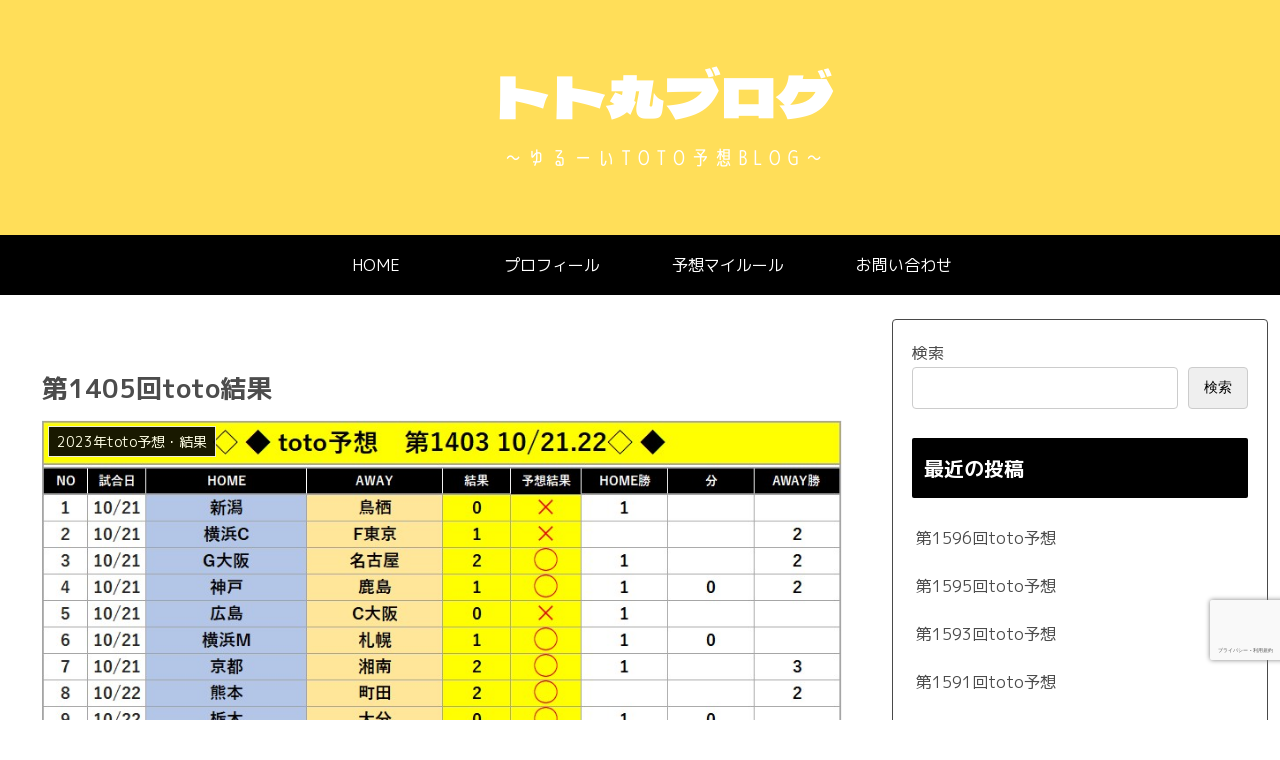

--- FILE ---
content_type: text/html; charset=utf-8
request_url: https://www.google.com/recaptcha/api2/anchor?ar=1&k=6LfKDLwcAAAAACIlnig5U_ZfdWFhOGKHCttw0-8k&co=aHR0cHM6Ly90b3RvLXRvdG9tYXJ1LWZpcmUuY29tOjQ0Mw..&hl=ja&v=7gg7H51Q-naNfhmCP3_R47ho&size=invisible&anchor-ms=20000&execute-ms=30000&cb=k79ainsrt0rl
body_size: 48537
content:
<!DOCTYPE HTML><html dir="ltr" lang="ja"><head><meta http-equiv="Content-Type" content="text/html; charset=UTF-8">
<meta http-equiv="X-UA-Compatible" content="IE=edge">
<title>reCAPTCHA</title>
<style type="text/css">
/* cyrillic-ext */
@font-face {
  font-family: 'Roboto';
  font-style: normal;
  font-weight: 400;
  font-stretch: 100%;
  src: url(//fonts.gstatic.com/s/roboto/v48/KFO7CnqEu92Fr1ME7kSn66aGLdTylUAMa3GUBHMdazTgWw.woff2) format('woff2');
  unicode-range: U+0460-052F, U+1C80-1C8A, U+20B4, U+2DE0-2DFF, U+A640-A69F, U+FE2E-FE2F;
}
/* cyrillic */
@font-face {
  font-family: 'Roboto';
  font-style: normal;
  font-weight: 400;
  font-stretch: 100%;
  src: url(//fonts.gstatic.com/s/roboto/v48/KFO7CnqEu92Fr1ME7kSn66aGLdTylUAMa3iUBHMdazTgWw.woff2) format('woff2');
  unicode-range: U+0301, U+0400-045F, U+0490-0491, U+04B0-04B1, U+2116;
}
/* greek-ext */
@font-face {
  font-family: 'Roboto';
  font-style: normal;
  font-weight: 400;
  font-stretch: 100%;
  src: url(//fonts.gstatic.com/s/roboto/v48/KFO7CnqEu92Fr1ME7kSn66aGLdTylUAMa3CUBHMdazTgWw.woff2) format('woff2');
  unicode-range: U+1F00-1FFF;
}
/* greek */
@font-face {
  font-family: 'Roboto';
  font-style: normal;
  font-weight: 400;
  font-stretch: 100%;
  src: url(//fonts.gstatic.com/s/roboto/v48/KFO7CnqEu92Fr1ME7kSn66aGLdTylUAMa3-UBHMdazTgWw.woff2) format('woff2');
  unicode-range: U+0370-0377, U+037A-037F, U+0384-038A, U+038C, U+038E-03A1, U+03A3-03FF;
}
/* math */
@font-face {
  font-family: 'Roboto';
  font-style: normal;
  font-weight: 400;
  font-stretch: 100%;
  src: url(//fonts.gstatic.com/s/roboto/v48/KFO7CnqEu92Fr1ME7kSn66aGLdTylUAMawCUBHMdazTgWw.woff2) format('woff2');
  unicode-range: U+0302-0303, U+0305, U+0307-0308, U+0310, U+0312, U+0315, U+031A, U+0326-0327, U+032C, U+032F-0330, U+0332-0333, U+0338, U+033A, U+0346, U+034D, U+0391-03A1, U+03A3-03A9, U+03B1-03C9, U+03D1, U+03D5-03D6, U+03F0-03F1, U+03F4-03F5, U+2016-2017, U+2034-2038, U+203C, U+2040, U+2043, U+2047, U+2050, U+2057, U+205F, U+2070-2071, U+2074-208E, U+2090-209C, U+20D0-20DC, U+20E1, U+20E5-20EF, U+2100-2112, U+2114-2115, U+2117-2121, U+2123-214F, U+2190, U+2192, U+2194-21AE, U+21B0-21E5, U+21F1-21F2, U+21F4-2211, U+2213-2214, U+2216-22FF, U+2308-230B, U+2310, U+2319, U+231C-2321, U+2336-237A, U+237C, U+2395, U+239B-23B7, U+23D0, U+23DC-23E1, U+2474-2475, U+25AF, U+25B3, U+25B7, U+25BD, U+25C1, U+25CA, U+25CC, U+25FB, U+266D-266F, U+27C0-27FF, U+2900-2AFF, U+2B0E-2B11, U+2B30-2B4C, U+2BFE, U+3030, U+FF5B, U+FF5D, U+1D400-1D7FF, U+1EE00-1EEFF;
}
/* symbols */
@font-face {
  font-family: 'Roboto';
  font-style: normal;
  font-weight: 400;
  font-stretch: 100%;
  src: url(//fonts.gstatic.com/s/roboto/v48/KFO7CnqEu92Fr1ME7kSn66aGLdTylUAMaxKUBHMdazTgWw.woff2) format('woff2');
  unicode-range: U+0001-000C, U+000E-001F, U+007F-009F, U+20DD-20E0, U+20E2-20E4, U+2150-218F, U+2190, U+2192, U+2194-2199, U+21AF, U+21E6-21F0, U+21F3, U+2218-2219, U+2299, U+22C4-22C6, U+2300-243F, U+2440-244A, U+2460-24FF, U+25A0-27BF, U+2800-28FF, U+2921-2922, U+2981, U+29BF, U+29EB, U+2B00-2BFF, U+4DC0-4DFF, U+FFF9-FFFB, U+10140-1018E, U+10190-1019C, U+101A0, U+101D0-101FD, U+102E0-102FB, U+10E60-10E7E, U+1D2C0-1D2D3, U+1D2E0-1D37F, U+1F000-1F0FF, U+1F100-1F1AD, U+1F1E6-1F1FF, U+1F30D-1F30F, U+1F315, U+1F31C, U+1F31E, U+1F320-1F32C, U+1F336, U+1F378, U+1F37D, U+1F382, U+1F393-1F39F, U+1F3A7-1F3A8, U+1F3AC-1F3AF, U+1F3C2, U+1F3C4-1F3C6, U+1F3CA-1F3CE, U+1F3D4-1F3E0, U+1F3ED, U+1F3F1-1F3F3, U+1F3F5-1F3F7, U+1F408, U+1F415, U+1F41F, U+1F426, U+1F43F, U+1F441-1F442, U+1F444, U+1F446-1F449, U+1F44C-1F44E, U+1F453, U+1F46A, U+1F47D, U+1F4A3, U+1F4B0, U+1F4B3, U+1F4B9, U+1F4BB, U+1F4BF, U+1F4C8-1F4CB, U+1F4D6, U+1F4DA, U+1F4DF, U+1F4E3-1F4E6, U+1F4EA-1F4ED, U+1F4F7, U+1F4F9-1F4FB, U+1F4FD-1F4FE, U+1F503, U+1F507-1F50B, U+1F50D, U+1F512-1F513, U+1F53E-1F54A, U+1F54F-1F5FA, U+1F610, U+1F650-1F67F, U+1F687, U+1F68D, U+1F691, U+1F694, U+1F698, U+1F6AD, U+1F6B2, U+1F6B9-1F6BA, U+1F6BC, U+1F6C6-1F6CF, U+1F6D3-1F6D7, U+1F6E0-1F6EA, U+1F6F0-1F6F3, U+1F6F7-1F6FC, U+1F700-1F7FF, U+1F800-1F80B, U+1F810-1F847, U+1F850-1F859, U+1F860-1F887, U+1F890-1F8AD, U+1F8B0-1F8BB, U+1F8C0-1F8C1, U+1F900-1F90B, U+1F93B, U+1F946, U+1F984, U+1F996, U+1F9E9, U+1FA00-1FA6F, U+1FA70-1FA7C, U+1FA80-1FA89, U+1FA8F-1FAC6, U+1FACE-1FADC, U+1FADF-1FAE9, U+1FAF0-1FAF8, U+1FB00-1FBFF;
}
/* vietnamese */
@font-face {
  font-family: 'Roboto';
  font-style: normal;
  font-weight: 400;
  font-stretch: 100%;
  src: url(//fonts.gstatic.com/s/roboto/v48/KFO7CnqEu92Fr1ME7kSn66aGLdTylUAMa3OUBHMdazTgWw.woff2) format('woff2');
  unicode-range: U+0102-0103, U+0110-0111, U+0128-0129, U+0168-0169, U+01A0-01A1, U+01AF-01B0, U+0300-0301, U+0303-0304, U+0308-0309, U+0323, U+0329, U+1EA0-1EF9, U+20AB;
}
/* latin-ext */
@font-face {
  font-family: 'Roboto';
  font-style: normal;
  font-weight: 400;
  font-stretch: 100%;
  src: url(//fonts.gstatic.com/s/roboto/v48/KFO7CnqEu92Fr1ME7kSn66aGLdTylUAMa3KUBHMdazTgWw.woff2) format('woff2');
  unicode-range: U+0100-02BA, U+02BD-02C5, U+02C7-02CC, U+02CE-02D7, U+02DD-02FF, U+0304, U+0308, U+0329, U+1D00-1DBF, U+1E00-1E9F, U+1EF2-1EFF, U+2020, U+20A0-20AB, U+20AD-20C0, U+2113, U+2C60-2C7F, U+A720-A7FF;
}
/* latin */
@font-face {
  font-family: 'Roboto';
  font-style: normal;
  font-weight: 400;
  font-stretch: 100%;
  src: url(//fonts.gstatic.com/s/roboto/v48/KFO7CnqEu92Fr1ME7kSn66aGLdTylUAMa3yUBHMdazQ.woff2) format('woff2');
  unicode-range: U+0000-00FF, U+0131, U+0152-0153, U+02BB-02BC, U+02C6, U+02DA, U+02DC, U+0304, U+0308, U+0329, U+2000-206F, U+20AC, U+2122, U+2191, U+2193, U+2212, U+2215, U+FEFF, U+FFFD;
}
/* cyrillic-ext */
@font-face {
  font-family: 'Roboto';
  font-style: normal;
  font-weight: 500;
  font-stretch: 100%;
  src: url(//fonts.gstatic.com/s/roboto/v48/KFO7CnqEu92Fr1ME7kSn66aGLdTylUAMa3GUBHMdazTgWw.woff2) format('woff2');
  unicode-range: U+0460-052F, U+1C80-1C8A, U+20B4, U+2DE0-2DFF, U+A640-A69F, U+FE2E-FE2F;
}
/* cyrillic */
@font-face {
  font-family: 'Roboto';
  font-style: normal;
  font-weight: 500;
  font-stretch: 100%;
  src: url(//fonts.gstatic.com/s/roboto/v48/KFO7CnqEu92Fr1ME7kSn66aGLdTylUAMa3iUBHMdazTgWw.woff2) format('woff2');
  unicode-range: U+0301, U+0400-045F, U+0490-0491, U+04B0-04B1, U+2116;
}
/* greek-ext */
@font-face {
  font-family: 'Roboto';
  font-style: normal;
  font-weight: 500;
  font-stretch: 100%;
  src: url(//fonts.gstatic.com/s/roboto/v48/KFO7CnqEu92Fr1ME7kSn66aGLdTylUAMa3CUBHMdazTgWw.woff2) format('woff2');
  unicode-range: U+1F00-1FFF;
}
/* greek */
@font-face {
  font-family: 'Roboto';
  font-style: normal;
  font-weight: 500;
  font-stretch: 100%;
  src: url(//fonts.gstatic.com/s/roboto/v48/KFO7CnqEu92Fr1ME7kSn66aGLdTylUAMa3-UBHMdazTgWw.woff2) format('woff2');
  unicode-range: U+0370-0377, U+037A-037F, U+0384-038A, U+038C, U+038E-03A1, U+03A3-03FF;
}
/* math */
@font-face {
  font-family: 'Roboto';
  font-style: normal;
  font-weight: 500;
  font-stretch: 100%;
  src: url(//fonts.gstatic.com/s/roboto/v48/KFO7CnqEu92Fr1ME7kSn66aGLdTylUAMawCUBHMdazTgWw.woff2) format('woff2');
  unicode-range: U+0302-0303, U+0305, U+0307-0308, U+0310, U+0312, U+0315, U+031A, U+0326-0327, U+032C, U+032F-0330, U+0332-0333, U+0338, U+033A, U+0346, U+034D, U+0391-03A1, U+03A3-03A9, U+03B1-03C9, U+03D1, U+03D5-03D6, U+03F0-03F1, U+03F4-03F5, U+2016-2017, U+2034-2038, U+203C, U+2040, U+2043, U+2047, U+2050, U+2057, U+205F, U+2070-2071, U+2074-208E, U+2090-209C, U+20D0-20DC, U+20E1, U+20E5-20EF, U+2100-2112, U+2114-2115, U+2117-2121, U+2123-214F, U+2190, U+2192, U+2194-21AE, U+21B0-21E5, U+21F1-21F2, U+21F4-2211, U+2213-2214, U+2216-22FF, U+2308-230B, U+2310, U+2319, U+231C-2321, U+2336-237A, U+237C, U+2395, U+239B-23B7, U+23D0, U+23DC-23E1, U+2474-2475, U+25AF, U+25B3, U+25B7, U+25BD, U+25C1, U+25CA, U+25CC, U+25FB, U+266D-266F, U+27C0-27FF, U+2900-2AFF, U+2B0E-2B11, U+2B30-2B4C, U+2BFE, U+3030, U+FF5B, U+FF5D, U+1D400-1D7FF, U+1EE00-1EEFF;
}
/* symbols */
@font-face {
  font-family: 'Roboto';
  font-style: normal;
  font-weight: 500;
  font-stretch: 100%;
  src: url(//fonts.gstatic.com/s/roboto/v48/KFO7CnqEu92Fr1ME7kSn66aGLdTylUAMaxKUBHMdazTgWw.woff2) format('woff2');
  unicode-range: U+0001-000C, U+000E-001F, U+007F-009F, U+20DD-20E0, U+20E2-20E4, U+2150-218F, U+2190, U+2192, U+2194-2199, U+21AF, U+21E6-21F0, U+21F3, U+2218-2219, U+2299, U+22C4-22C6, U+2300-243F, U+2440-244A, U+2460-24FF, U+25A0-27BF, U+2800-28FF, U+2921-2922, U+2981, U+29BF, U+29EB, U+2B00-2BFF, U+4DC0-4DFF, U+FFF9-FFFB, U+10140-1018E, U+10190-1019C, U+101A0, U+101D0-101FD, U+102E0-102FB, U+10E60-10E7E, U+1D2C0-1D2D3, U+1D2E0-1D37F, U+1F000-1F0FF, U+1F100-1F1AD, U+1F1E6-1F1FF, U+1F30D-1F30F, U+1F315, U+1F31C, U+1F31E, U+1F320-1F32C, U+1F336, U+1F378, U+1F37D, U+1F382, U+1F393-1F39F, U+1F3A7-1F3A8, U+1F3AC-1F3AF, U+1F3C2, U+1F3C4-1F3C6, U+1F3CA-1F3CE, U+1F3D4-1F3E0, U+1F3ED, U+1F3F1-1F3F3, U+1F3F5-1F3F7, U+1F408, U+1F415, U+1F41F, U+1F426, U+1F43F, U+1F441-1F442, U+1F444, U+1F446-1F449, U+1F44C-1F44E, U+1F453, U+1F46A, U+1F47D, U+1F4A3, U+1F4B0, U+1F4B3, U+1F4B9, U+1F4BB, U+1F4BF, U+1F4C8-1F4CB, U+1F4D6, U+1F4DA, U+1F4DF, U+1F4E3-1F4E6, U+1F4EA-1F4ED, U+1F4F7, U+1F4F9-1F4FB, U+1F4FD-1F4FE, U+1F503, U+1F507-1F50B, U+1F50D, U+1F512-1F513, U+1F53E-1F54A, U+1F54F-1F5FA, U+1F610, U+1F650-1F67F, U+1F687, U+1F68D, U+1F691, U+1F694, U+1F698, U+1F6AD, U+1F6B2, U+1F6B9-1F6BA, U+1F6BC, U+1F6C6-1F6CF, U+1F6D3-1F6D7, U+1F6E0-1F6EA, U+1F6F0-1F6F3, U+1F6F7-1F6FC, U+1F700-1F7FF, U+1F800-1F80B, U+1F810-1F847, U+1F850-1F859, U+1F860-1F887, U+1F890-1F8AD, U+1F8B0-1F8BB, U+1F8C0-1F8C1, U+1F900-1F90B, U+1F93B, U+1F946, U+1F984, U+1F996, U+1F9E9, U+1FA00-1FA6F, U+1FA70-1FA7C, U+1FA80-1FA89, U+1FA8F-1FAC6, U+1FACE-1FADC, U+1FADF-1FAE9, U+1FAF0-1FAF8, U+1FB00-1FBFF;
}
/* vietnamese */
@font-face {
  font-family: 'Roboto';
  font-style: normal;
  font-weight: 500;
  font-stretch: 100%;
  src: url(//fonts.gstatic.com/s/roboto/v48/KFO7CnqEu92Fr1ME7kSn66aGLdTylUAMa3OUBHMdazTgWw.woff2) format('woff2');
  unicode-range: U+0102-0103, U+0110-0111, U+0128-0129, U+0168-0169, U+01A0-01A1, U+01AF-01B0, U+0300-0301, U+0303-0304, U+0308-0309, U+0323, U+0329, U+1EA0-1EF9, U+20AB;
}
/* latin-ext */
@font-face {
  font-family: 'Roboto';
  font-style: normal;
  font-weight: 500;
  font-stretch: 100%;
  src: url(//fonts.gstatic.com/s/roboto/v48/KFO7CnqEu92Fr1ME7kSn66aGLdTylUAMa3KUBHMdazTgWw.woff2) format('woff2');
  unicode-range: U+0100-02BA, U+02BD-02C5, U+02C7-02CC, U+02CE-02D7, U+02DD-02FF, U+0304, U+0308, U+0329, U+1D00-1DBF, U+1E00-1E9F, U+1EF2-1EFF, U+2020, U+20A0-20AB, U+20AD-20C0, U+2113, U+2C60-2C7F, U+A720-A7FF;
}
/* latin */
@font-face {
  font-family: 'Roboto';
  font-style: normal;
  font-weight: 500;
  font-stretch: 100%;
  src: url(//fonts.gstatic.com/s/roboto/v48/KFO7CnqEu92Fr1ME7kSn66aGLdTylUAMa3yUBHMdazQ.woff2) format('woff2');
  unicode-range: U+0000-00FF, U+0131, U+0152-0153, U+02BB-02BC, U+02C6, U+02DA, U+02DC, U+0304, U+0308, U+0329, U+2000-206F, U+20AC, U+2122, U+2191, U+2193, U+2212, U+2215, U+FEFF, U+FFFD;
}
/* cyrillic-ext */
@font-face {
  font-family: 'Roboto';
  font-style: normal;
  font-weight: 900;
  font-stretch: 100%;
  src: url(//fonts.gstatic.com/s/roboto/v48/KFO7CnqEu92Fr1ME7kSn66aGLdTylUAMa3GUBHMdazTgWw.woff2) format('woff2');
  unicode-range: U+0460-052F, U+1C80-1C8A, U+20B4, U+2DE0-2DFF, U+A640-A69F, U+FE2E-FE2F;
}
/* cyrillic */
@font-face {
  font-family: 'Roboto';
  font-style: normal;
  font-weight: 900;
  font-stretch: 100%;
  src: url(//fonts.gstatic.com/s/roboto/v48/KFO7CnqEu92Fr1ME7kSn66aGLdTylUAMa3iUBHMdazTgWw.woff2) format('woff2');
  unicode-range: U+0301, U+0400-045F, U+0490-0491, U+04B0-04B1, U+2116;
}
/* greek-ext */
@font-face {
  font-family: 'Roboto';
  font-style: normal;
  font-weight: 900;
  font-stretch: 100%;
  src: url(//fonts.gstatic.com/s/roboto/v48/KFO7CnqEu92Fr1ME7kSn66aGLdTylUAMa3CUBHMdazTgWw.woff2) format('woff2');
  unicode-range: U+1F00-1FFF;
}
/* greek */
@font-face {
  font-family: 'Roboto';
  font-style: normal;
  font-weight: 900;
  font-stretch: 100%;
  src: url(//fonts.gstatic.com/s/roboto/v48/KFO7CnqEu92Fr1ME7kSn66aGLdTylUAMa3-UBHMdazTgWw.woff2) format('woff2');
  unicode-range: U+0370-0377, U+037A-037F, U+0384-038A, U+038C, U+038E-03A1, U+03A3-03FF;
}
/* math */
@font-face {
  font-family: 'Roboto';
  font-style: normal;
  font-weight: 900;
  font-stretch: 100%;
  src: url(//fonts.gstatic.com/s/roboto/v48/KFO7CnqEu92Fr1ME7kSn66aGLdTylUAMawCUBHMdazTgWw.woff2) format('woff2');
  unicode-range: U+0302-0303, U+0305, U+0307-0308, U+0310, U+0312, U+0315, U+031A, U+0326-0327, U+032C, U+032F-0330, U+0332-0333, U+0338, U+033A, U+0346, U+034D, U+0391-03A1, U+03A3-03A9, U+03B1-03C9, U+03D1, U+03D5-03D6, U+03F0-03F1, U+03F4-03F5, U+2016-2017, U+2034-2038, U+203C, U+2040, U+2043, U+2047, U+2050, U+2057, U+205F, U+2070-2071, U+2074-208E, U+2090-209C, U+20D0-20DC, U+20E1, U+20E5-20EF, U+2100-2112, U+2114-2115, U+2117-2121, U+2123-214F, U+2190, U+2192, U+2194-21AE, U+21B0-21E5, U+21F1-21F2, U+21F4-2211, U+2213-2214, U+2216-22FF, U+2308-230B, U+2310, U+2319, U+231C-2321, U+2336-237A, U+237C, U+2395, U+239B-23B7, U+23D0, U+23DC-23E1, U+2474-2475, U+25AF, U+25B3, U+25B7, U+25BD, U+25C1, U+25CA, U+25CC, U+25FB, U+266D-266F, U+27C0-27FF, U+2900-2AFF, U+2B0E-2B11, U+2B30-2B4C, U+2BFE, U+3030, U+FF5B, U+FF5D, U+1D400-1D7FF, U+1EE00-1EEFF;
}
/* symbols */
@font-face {
  font-family: 'Roboto';
  font-style: normal;
  font-weight: 900;
  font-stretch: 100%;
  src: url(//fonts.gstatic.com/s/roboto/v48/KFO7CnqEu92Fr1ME7kSn66aGLdTylUAMaxKUBHMdazTgWw.woff2) format('woff2');
  unicode-range: U+0001-000C, U+000E-001F, U+007F-009F, U+20DD-20E0, U+20E2-20E4, U+2150-218F, U+2190, U+2192, U+2194-2199, U+21AF, U+21E6-21F0, U+21F3, U+2218-2219, U+2299, U+22C4-22C6, U+2300-243F, U+2440-244A, U+2460-24FF, U+25A0-27BF, U+2800-28FF, U+2921-2922, U+2981, U+29BF, U+29EB, U+2B00-2BFF, U+4DC0-4DFF, U+FFF9-FFFB, U+10140-1018E, U+10190-1019C, U+101A0, U+101D0-101FD, U+102E0-102FB, U+10E60-10E7E, U+1D2C0-1D2D3, U+1D2E0-1D37F, U+1F000-1F0FF, U+1F100-1F1AD, U+1F1E6-1F1FF, U+1F30D-1F30F, U+1F315, U+1F31C, U+1F31E, U+1F320-1F32C, U+1F336, U+1F378, U+1F37D, U+1F382, U+1F393-1F39F, U+1F3A7-1F3A8, U+1F3AC-1F3AF, U+1F3C2, U+1F3C4-1F3C6, U+1F3CA-1F3CE, U+1F3D4-1F3E0, U+1F3ED, U+1F3F1-1F3F3, U+1F3F5-1F3F7, U+1F408, U+1F415, U+1F41F, U+1F426, U+1F43F, U+1F441-1F442, U+1F444, U+1F446-1F449, U+1F44C-1F44E, U+1F453, U+1F46A, U+1F47D, U+1F4A3, U+1F4B0, U+1F4B3, U+1F4B9, U+1F4BB, U+1F4BF, U+1F4C8-1F4CB, U+1F4D6, U+1F4DA, U+1F4DF, U+1F4E3-1F4E6, U+1F4EA-1F4ED, U+1F4F7, U+1F4F9-1F4FB, U+1F4FD-1F4FE, U+1F503, U+1F507-1F50B, U+1F50D, U+1F512-1F513, U+1F53E-1F54A, U+1F54F-1F5FA, U+1F610, U+1F650-1F67F, U+1F687, U+1F68D, U+1F691, U+1F694, U+1F698, U+1F6AD, U+1F6B2, U+1F6B9-1F6BA, U+1F6BC, U+1F6C6-1F6CF, U+1F6D3-1F6D7, U+1F6E0-1F6EA, U+1F6F0-1F6F3, U+1F6F7-1F6FC, U+1F700-1F7FF, U+1F800-1F80B, U+1F810-1F847, U+1F850-1F859, U+1F860-1F887, U+1F890-1F8AD, U+1F8B0-1F8BB, U+1F8C0-1F8C1, U+1F900-1F90B, U+1F93B, U+1F946, U+1F984, U+1F996, U+1F9E9, U+1FA00-1FA6F, U+1FA70-1FA7C, U+1FA80-1FA89, U+1FA8F-1FAC6, U+1FACE-1FADC, U+1FADF-1FAE9, U+1FAF0-1FAF8, U+1FB00-1FBFF;
}
/* vietnamese */
@font-face {
  font-family: 'Roboto';
  font-style: normal;
  font-weight: 900;
  font-stretch: 100%;
  src: url(//fonts.gstatic.com/s/roboto/v48/KFO7CnqEu92Fr1ME7kSn66aGLdTylUAMa3OUBHMdazTgWw.woff2) format('woff2');
  unicode-range: U+0102-0103, U+0110-0111, U+0128-0129, U+0168-0169, U+01A0-01A1, U+01AF-01B0, U+0300-0301, U+0303-0304, U+0308-0309, U+0323, U+0329, U+1EA0-1EF9, U+20AB;
}
/* latin-ext */
@font-face {
  font-family: 'Roboto';
  font-style: normal;
  font-weight: 900;
  font-stretch: 100%;
  src: url(//fonts.gstatic.com/s/roboto/v48/KFO7CnqEu92Fr1ME7kSn66aGLdTylUAMa3KUBHMdazTgWw.woff2) format('woff2');
  unicode-range: U+0100-02BA, U+02BD-02C5, U+02C7-02CC, U+02CE-02D7, U+02DD-02FF, U+0304, U+0308, U+0329, U+1D00-1DBF, U+1E00-1E9F, U+1EF2-1EFF, U+2020, U+20A0-20AB, U+20AD-20C0, U+2113, U+2C60-2C7F, U+A720-A7FF;
}
/* latin */
@font-face {
  font-family: 'Roboto';
  font-style: normal;
  font-weight: 900;
  font-stretch: 100%;
  src: url(//fonts.gstatic.com/s/roboto/v48/KFO7CnqEu92Fr1ME7kSn66aGLdTylUAMa3yUBHMdazQ.woff2) format('woff2');
  unicode-range: U+0000-00FF, U+0131, U+0152-0153, U+02BB-02BC, U+02C6, U+02DA, U+02DC, U+0304, U+0308, U+0329, U+2000-206F, U+20AC, U+2122, U+2191, U+2193, U+2212, U+2215, U+FEFF, U+FFFD;
}

</style>
<link rel="stylesheet" type="text/css" href="https://www.gstatic.com/recaptcha/releases/7gg7H51Q-naNfhmCP3_R47ho/styles__ltr.css">
<script nonce="qjvMjcc8cxmsdjbK28lYIA" type="text/javascript">window['__recaptcha_api'] = 'https://www.google.com/recaptcha/api2/';</script>
<script type="text/javascript" src="https://www.gstatic.com/recaptcha/releases/7gg7H51Q-naNfhmCP3_R47ho/recaptcha__ja.js" nonce="qjvMjcc8cxmsdjbK28lYIA">
      
    </script></head>
<body><div id="rc-anchor-alert" class="rc-anchor-alert"></div>
<input type="hidden" id="recaptcha-token" value="[base64]">
<script type="text/javascript" nonce="qjvMjcc8cxmsdjbK28lYIA">
      recaptcha.anchor.Main.init("[\x22ainput\x22,[\x22bgdata\x22,\x22\x22,\[base64]/[base64]/[base64]/KE4oMTI0LHYsdi5HKSxMWihsLHYpKTpOKDEyNCx2LGwpLFYpLHYpLFQpKSxGKDE3MSx2KX0scjc9ZnVuY3Rpb24obCl7cmV0dXJuIGx9LEM9ZnVuY3Rpb24obCxWLHYpe04odixsLFYpLFZbYWtdPTI3OTZ9LG49ZnVuY3Rpb24obCxWKXtWLlg9KChWLlg/[base64]/[base64]/[base64]/[base64]/[base64]/[base64]/[base64]/[base64]/[base64]/[base64]/[base64]\\u003d\x22,\[base64]\\u003d\x22,\x22w7svw4BVDcOuGirCpnfDhMOmwqIDw50Vw6wSw4ofQDxFA8KOGMKbwpUPIF7DpxTDmcOVQ04PEsK+F2Zmw4sSw4HDicOqw6nCg8K0BMK1TsOKX03DrcK2J8Khw4jCncOSOcO1wqXCl2vDqW/DrQ/DgCo5LsKYB8O1Wi3DgcKLLVwbw4zCiwTCjmkvwr/[base64]/DgFU4JsOEbsOdWMOwWlfCvH/DpytVwpXDuR/Cr3UyFXvDq8K2OcO+Sy/DrGt6KcKVwqpGMgnCjCxLw5pxw7DCncO5wplTXWzCox/CvSg4w63Dkj0DwoXDm19nwo/CjUlFw4jCnCs/[base64]/[base64]/DrFsmccO5woTCiVJoSlUzwpXCmzZDw4dAdVnDoBLCiEUbLcKgw6XDn8K5w58NHFTCoMKRw4TCl8OEJsO5QcOEW8KUw6jDq3DDiRzDisOVPcKtFynCmTJNBMO+wq0YNMOVwpEXN8KZw7x1wrR8H8OVwoTDlMKcZgEBw5HDpMKGPR3Dt1XCgsO+ExPDqBlgGFwow4/[base64]/CuMOIPcKyw6/DocOKw5N+w5TCjsKZwpXCusK+A0nCqC9fw7/CjkLCiBjDusOww5M8c8KjbMOMNFzCkiMAw4/DiMK9wqd6w7rDpcKpwqjDhnkmesOlwpTCrcKaw6t9VcK7VVnCmcOgKn/DmMKEXMKOYG9IbEsPw7sWYUhiR8OYZsKfw5bCi8KUw6ARaMK9YcKWKxBpNMKSw5DDv3HDgF/CtGfConQzXMKzTsOmw6hvwoIMwptTEh/CgcKuWwHDqcK7dMKAw4JSw4BGQ8KRw6nChsOmwrrChSTDp8K0w6DCh8OtSm/Cvl02d8OdwonCm8O1wpNeMSoSDSXCnwlOwpbCvWkBw4jCkMOEwqHCjMOGwo/[base64]/[base64]/CsMKAKcKZwpvDncOAwr3DsMOtDTLCusKfTDLCrsOPwqduwpvDuMKFwrBGSsOVwqdGwp86wqPDuVsfw4BDbMONwqonEsOPw5rCr8Oww6Ubwo3DvsOydMKbw69XwqXClg0ND8OKw6YOw4/CkGrCpWnDox8CwpV6S07CuF/DhyQswpDDrsOBTARUw41oA2/CosOHw53CtxHDgjnDig7CnMOAwol0w5Mww5DCv3DCisKsdsKxw444Xl92w6ELwo5YeUR1SMKmw7xwwonDiAUjwpbCjXDCu3nChldJwqDCiMKDw5vCkSMywq5iw5pSOMOowovCtsO2wqfClMKZdG4mwrPCkMKnWw/DoMOZwpcTw5zDrsKyw59oW23DrsKjFiPCn8KUwpFUeTJRw5V1EsOSw7bCrMO4N3EjwpIiWMO3wpFiLx5sw4BRd33DpMKPdS/Ds0kSX8O+wpjCiMORw6/DiMO4w71yw7nDksKmwr0Rw7TDt8OBw53Co8OBeEtlw47CkcKiw5LDjwdMZwtGwozCn8OQQizDiCTDoMKrQFPCpMO1WsK0wp3DuMOpw7nClMK0woNdw49+w7Z4w4PCpXHDiGLCsXLDncK1woDDgSJcw7VwLcOsecOOPcOaw4DCgcKJV8OjwqdxHS0lAcKmbMO/w6oUw6VxZcK5w6NYTBF0w6hZYMKpwo8Iw5PDgHtBT0DDvcONwrzClcOEKQjCh8Omwos9wp8fw4RRZMOjfVMBLMO+ZMO2NsOZCRXCrEEnw4rCm3QDw4lxwpQ0w7rCtmQuLsK9wrTDq1Umw7HCuEbDl8KaEW/[base64]/DnMO9YxrCtMK1w6cbwolfPTLCiMOPwq4nDcODwq8kacOvEMO3YsOoPXMDw5cwwrd/w7HDhE7DnBfDo8OhwpbCrMK/NMKSw7DCuBDCicOJXMOZcUg0CQdAOsKGwojCmQMawqPCq1TCoFbCrwZwwprDgsKdw7ZOBHYtw5XCh1/DiMKGC0Mxw7IaYcKYw7E1wqJ5w57Dj0zDildPw74kw70xw7HDmcOuwoXDkMKAw4wJZsKPw4bCtwvDqMOkDlXCm3LClcOtQgjCl8KbOXLDhsOew44/[base64]/CvH1kwobDjEMKPm7DjVddwq/CmmbDmXXDh8KJfDUmw5bCu13DhErDqcO3wqvCkMKbwqlmwoFHRjTDqXk5w7DCj8KjEsKtwrTCkMK8wps3AMOeBcO+wqhcwpgJfjESaBfDu8Otw5HDtyfCjn/DuFLDtWsSRHk0Yg/ClcKLMkViw4XCosK+w7xdBsOnwop5VTXChGEUw5PCgsOhw7jDp28tSD3CrEtXwpkNGcOCwr7DiQnDscOSwqsrwqcWw7w2w5hdwrPDrMKgwqbCuMOsCMKxw6pEw4rCuCstcMO/MMOVw7/DrMKDwoTDksKTVsKaw7PCpSJswpZJwq57fT/DsHTDmj5+Wg0Ow7FDPsKkNcK8wq4VP8KXEcKIfAwMwq3CtMKrw4fCk0XCvQ3CiVJDw4BBwrhawqDClyJHwpzCgQoMB8KDwphHwpXCtsOCwpgywpYqFcKtQW/Dg25KHcKGBxUfwqjCucOMSMOUCVwhwqlYf8KwB8Krw6tnw5jCg8OAdQ0nw658wonDsxLCocOWXcOLOSPDgcOVwoBOw6UUw7PDsEDDg0ZawokaDgLDmyIoOMOHwrXDs3xDw6nDlMO3RF0Kw4XCn8O/w6PDmMOoSTp8wo0SwqDCjTM9Qj/CmQTCnMOgwqnCrRR/M8KBQ8Oiw5/DijHCmmbCpcKgBmUfw69MNXfDocKQasK+wqzDoUDDpcKEw6AOHG87w5PDnsOgwp0DwobDnUfDhnTDgk8XwrXDtMKiw4LCkMOBw6XCpzFRw7wwYcOHdGTCpTDDu0QYwoYlJmMFAcKywplsA1YZUV/CrgHCmsKlOcKDX2PCoiFsw6Fvw4LCpmVQw7c7YT/CpcKWwr54w6bCusOrY0BCwofDr8Kdwq5dK8O4w61Uw7XDjsOpwpw3w7d/w5rCo8OxfR7DggfCl8ONWENcwrFPNC7DlMKfMsK5w6VQw7luw4XDmcK9w5VqwqfCn8OOw4vCqUxkbyXCgsKYwpfDmU4kw7ZKwr3ClEJ5wrvDoE/[base64]/[base64]/[base64]/w4jDq8KwXlrChcOkWcOKwrp4wrHChcKLDUXDqGMbwpjDtksHUsKWSEYzw7HClMOtw5nDt8KpAFfCtTwhIMOgAcKsNcOLw4xiWGnDsMOOw4rCu8Omwp/CtcKIw6gGMcKpwozDmsKoXQjCosKpWsOSw69jw4fCssKVwogjCMOsZcKBwpgIwqrCgMKKfl7DlsKLw6TCp1sfwoknbcKfwpZIbVXDrsKaAkZtw4bCvWN/w7DDmk7CjlPDrjbCrw9YworDicKlwpvClMOywqQeQ8OBQMOxR8KcGBTDt8OkdSB3w5fDg2xBw7kGAzRfOEhQwqHCuMKAw6fDksKNwoJsw6UUeC4ZwrxDaTvCmcOuw5TDnsK2w5/[base64]/DtMKHKcKkwrlZwobCssOQwo/Crg9nHMKmb8OUJiLDgFrCkcO2wq7Dv8Kdwo7DkcO6KFVHwrhbSjcqYsOFYQDCvcObUsKwYMKuw5LChTXDjykiwrhFwplnwozDtjpEVMKMw7fDklV1wqMFGsOsw6vClMO+w7YKTMK4JF1dwp/DvsKxZcKNSsK0OsKqw5gVw6PDqHskw5VLAAJtw4LDtcOuwqbCpWZOX8O7w6zDvcKOf8OPHMOFXjsgw5t6w5jCi8K+w4vCkMOwc8Olwp1awrw/RMOkw4bChFZGesOoHcOqwrNzBW7Ds2LDn1LDkWTDqMKkw5JYw6fDr8Omwqx/Og/CjRzCozNjw5wnW0XCnAvCpcKdw74jWkgowpDClsK5w5TDs8KLGHhbw4xQw5ACGWRsOMKObAPCrsOgw7HDqcOfw4DDgMOdw6nCoBvCjsOELADCm34/BkFmwovDq8OSf8KfKMK0cmrDosKBwoxTYMKNfUdIWcKwbcKUTQTCp1fDgcOYw5TDrsOyTsKFwo/Ds8Krwq3Dn2cfw4cuw707FnYRXApYwrvDkHjClCPDmRTDugzCtn7DhA/DqMOOw7AqA2bClWRIPMOYwrREwrzDp8OpwpQHw4kte8OcIcKEwpZtJMK4w6fCisK7w6M8w5daw4lhwpBpJcKsw4EOHm/CpXEYw6LDkSnCncOfwoUuFnHCrhJHwqJCwpMQIsOTRMOxwqwrw7R7w51ywoJgUU/DgijCoD3DgEd4w4PDkcK5Q8O+w7nDm8KOwprDlsKXwpnDjcKYwqHDssKCNUdKMWp3wrvDgUtPK8KmLsObccKFwpsXw7vDujpTw7cpwqJQwpB3aGstw546UXRuQMKVPcOJAEAFw5rDh8Otw5rDgxY2UsOAQznCoMO5MsK8RxfCjsKGwpg0FMO/TcKgw5ADQcOxWcK7w4Egw7F2w63DscOYw4bDiD/DncO5wo4vGsKNY8KzZ8KNFHzDmMO9UU9gIwpDw60/wrDDl8OSwp8Ew6jCvTMGw5XCj8OWwrHDo8O8w6HDhMK1HcKJScKGWWAvcsOMNsKdU8KPw7U3wrZEQjkYVMKbw48QSsOrw6HDjMOkw7seHG/CusONUcOywqnDrUHDtCkXwrcUw6d3wrgVOcOFZcKSw746Zk/DjGzCqVLCvMOnERdbUnU7w5rDrV9CJ8KcwrZ2wpM1wrDDkknDisOYDcKUGsOWNcO5w5Y6woolKX42LBlgwpM2wqMZw5dkekHDgMKFdsKjw7hiwpbCm8KVw6LCtW5owo7CmMOtIsKJw5LCpcKxLyjCk0LDm8O7wrfDlcKUf8OdBCjCrsKTw5rDkh/[base64]/fSFNSMOHasKxMcOIAXfCi8KTR8KjJsKYwrrDrTfCsDscV2gVw4nDvsOpEBHCjMK5HmXCtMK9VgTDmw3DunbDuRnDocKFw4Amw7/ClFtia1fDjMOfT8O/wr9VVGDCi8K/HAAcwoF5BgAfMmk6w5HCmsOAw5F+worCtcOtBMOjKMKuMTHDt8K8IMOfO8OZw4licjjCscKhNMOQLMOywoJgKztWwq7DqnEPGsORwrLDtMKAwolsw6/[base64]/DvjYJSsO1EcOvTcK9LMOzesKSOcKUw6DCnzHDr23Dh8KqTRvCux3ClcKwZcKpwr/Dg8OWw7Jaw6PCi1skJ3PCjMK9w5DDvR3DssK2w4wsMsOkU8OPUMK5wqZywpjDjTbDhUbCky7DiwHDn0jDs8OTwqsuw7LCl8KZw6NCwolIwrhtwrUKw73DvcK4cxDCvQnCnD/DnMOXe8O5HMKVIcOuUsOyPMKvDwBAYg7Cu8KtCcOGwqYsNToAB8OuwoBoIsOuf8O4DcK+wpnDrMOJwp8wScOhPQfCkRfDlkjCsmDCrlVtwo8QS1gxSMKowobDsnfDlAo5w4zCjG3Dv8OuacK/wpxxwo3DhcKfwrYPworDjsKjwpZ0w4l3wq7DsMOgw4fCgR7DkQ/DgcOeSCfCtMKpF8O0wonCnlnDksOCw6pucMK+w4EoCMObX8Kkwo1HC8OTwrDDt8OKUWvDq0/DoksQwrgOSHBZKBjDrEDCvMO1Di5Pw5cxwpx1w7bDo8Khw60DVsKkw44vwrFDwrnCojTDlH3CrsKtwqHDsUnCoMKewq3CvSHCtsOjT8KkFzPChjjCrWfDs8OQCHZewrLDmcOswrVJWjUdw5LDvXjCg8KMZzTDp8O6w4zCosOHw6jCvsK4wp0uwonCmkHCoA/Cq3TDmcKAGEnDhMKFCsKtSMKlLn9Tw7DCq0fDkDEHw6fCtsOYwoAJOMKbIi9RM8Kyw54VwpzCmMOUGsKSfglgwqrDtGXCr3k3Nj/DlcO4wpUlw7xDwqvCpFXCvMO+R8Omwr4/OsOXAsK2w7LDlVMzHMOzY1nCgiHDoD8qbsOHw4TDkWcHWMKQw7hOAsKMQgXDo8OfBsKOE8K5USXDvcKlFcO8M0UiXm7DgsK+KcK2wrlXMzVbwpQPScO5wrvDqsOyFMKMwqhFYVLDrE/CgQtTM8K9KMOdw5PDtxPDo8KSH8OyLVXCnsKELG0aaD7CrzPCvsK/w7PDpQ7Dt0Bvw75fUzofK3BpfcK1woDDtjvCjDXCsMO6w7EzwpxbwokFacKLNcOqw4NDHjofSFHDpVg9QcOUwoJxwprCgcOFWsK0wqvChMOvwqfCssOvccKtw7cPcMOrwr/DoMOIwrHDusOBw5saCcKMXsOUw5PCj8K3w71Pw5bDtMKxRzIEHQdUw455Ulo9w7YFw7ssSWjCusKDw7RvwpN9VyPCgcOgcVPCiwRbw6/CgsO+XnLDuzQqw7LDoMKvw4XCj8ORwoErw5txIlJSIsO8w73CuQ3CkWkTWy3Dh8KyeMOXwrrDiMOqw4DCt8KAw4TCvQpXwp16K8KtG8OWw7nDm1M5wp1+EMKECcKZwozCmcKIw554JcK0w5IMK8KkLQ9kwpXDtsO7wrLDtBElZ2NyQcKGwqnDunxyw7YZScOswrx/YsKow7fDon8SwqEYwohtwpp9wrPCrmHDlMKiOQXCvGPDvsOcGFzDvMKxZ0HCu8OtfHAPw5DCsWLDrMOQT8KEdzTCo8ONw4PDocKVwo7DkB4CN1IHQsOoOFVPw79NVsOIwpFHEXVDw6/DuwADDWJqw67DrsO1GcObw6NlwoBGw58zw6HDmmA+ej97AmhHPlHDusOeawpROGjDuzPDpl/Dj8KIJXNuK2w2ZcKdw5zDkVlKCEAyw4LCtsOzP8Ozw6YNbMO6JW4dIWHCocKjBDDCmDd7QsO8w7fCh8OxLcKBHMOVcQLDqsOTwrzDmz3DgG9iVcKAwoTDssOUw6VUw4YawofCi0/Dky54B8OVwp/CrsKJNhx0dsKxw6BiwqrDoQvCusKmQBgkw5c7woRpTMKYRBETYsO8CcOvw6DCuxppwrMHwpLDgWIpwp0hw7zDqcKCecKPw5bDkyt9w4tIDCsow4nDg8Kkw4fDvsOFX0rDhk/ClcKnRDAyPl3DqcKcLsO6XwxMHDo2G1PDo8OLPFsJUV9mwoLCvgfDrcKLw5VIw6fCsVkKwrQQwotpV1vDh8OaJ8OoworCo8KEdMOAUcOLMBs7Gi58Fg9WwrXCmHPCt0ALEhLDpsK/EV3DqMKaTHTCnhh8RsKWTgTDhsKIwrzDokMIJMOOa8OwwoUtwoLChsO5Si4WwoPCu8OSwossVyXCjsK3w6lOw4jDnMOyCMOOXxQGwqXCp8Oww61/[base64]/L8KOWcK3W3fCv8KSwq4vOnzDhMOFHcKjw5F5wrfDsQ/CkzHDvS90w7EywozDlMOWwpI0IlXDuMOCwoPDpD0owrjDocOJXsKdw7rDvk/[base64]/Cs2NFw4hddxEHNMKidMKCPSlVBgZTO8O5wqzDvw3DosOxw57DrVzCocKZwpcSJSXCh8KcLMO2LmxHwopnwpHCtsOZw5LCjsKbw5VrfsO+w61/W8OuBHZGQjPCmX3Cp2fDscOaw73DtsK5wpfDj1xzbcO/aS/DgcKSwrprH1nDnh/Dk3rDv8KzwpTDjMOPwrRBFlXClBvCol9BIsKDwqDDpA3Cn2DDtU1NBMOywpp/[base64]/CksKzdsKLw4hKwrgnwqjCoMOzZVxnWUZawoRWwoUbw6vChcKOw4vCiy7DoWvDscK1TRrDkcKoSsOFXcKwb8K+eAfDu8OOw4gdwprCh0lDHifClcKkw5EBdMKbRWXCg0XDqVViwr11EQsJwotpUsOMJSbCgxHCoMOOw49fwqNiw4LCmX/[base64]/CjsOrXDLDmMOWP8KUw5/CgznCscOiCcOyHlzDsmxmwoHDm8KjasKDwo/CmsO2w7XDtT5Pw6LDmSRRwplRwqkMwqzCmcOyCk7Cv1ZqYyQMXhVkH8O7wp8AKMOtw4xkw4XDuMKCF8OJw7FSECchw4B9PVNrw6AvOcO2UQAvwpXDlcKqwrsefcOGQ8OGw7LCrsKAwqd/[base64]/woLCtVHDmMKjw5o2cMOaEcO2PsKKYMOKZcOCIsKVGMK1w688w5Ylwrw0wplGf8KRUBrDr8KQSgAAbyd+HMOha8KHH8KPwq0XS1LCui/DqHvDt8K/wodiEEvDq8KHwpzDocOCwoXCs8KKw5p0XcKfOU0jwr/CrsOBGSbCi1lTS8KmeWrDucOPwq1mFcO6wpJnw4PDqsOkFwo1w7vCmcKgAmgcw7jDsxrDrWDDocKECsODeQsuw5HDrzzDqWXDmCpDwrBVPsO3wp3Doj14wp1cw5UhfsOlwrkAQj/DmhfCiMKhwpBSdMK2w6hAw65Vw7ljw7UKwoI3w57DjsKMC1fCpSZ4w7c+wprDoF/Do3d9w7kaw7p1w6kewoPDoCYrTsK7XcOXw4HCocOww41JwqHDvcOnwqPCpHsNwrd8wrzDiCDCkSzDhHbCniPCi8OWw63CgsOjf3Mawrk5wqfCnlTCtsO/w6PDlAMEC2fDjsOecH0/DMKsZSQgwpfCuznCkcOaNnXChcK/d8OTw4LDicOnwpbDvcOjwoXCmmUfwr0DG8O1w7wbwqkmwonCtC/DpsOmXBjCnsOBLHjDrcOaU0cnBsOvSMK1wqzClMOow7XDq20TKUvDqMKswrtHwpLDmFvCscKMw4bDkcOIwoAAw5DDm8KSRAPDlydeFDTCvixdw7YBO1fDnwPCosKrbizDu8KBwq9DLCFSGsOXKMKMwo3DlMKVwqbCjksCal/CgMOnecKkwoZDbWbCqMKywo7DkCkaYQ/[base64]/CqmfDsWxOKMKTw6rCscOTwojDhcKOUsOtwpzDhU0XbBLCoCTDokJKXsKHw6LDuHfDjFo/S8Ozwp9lw6BYB2PDtF0fZsK2wrjCr8OOw6tFc8KRJ8Knwqx0wp45wqDDgsKYwqAyQ0rCtMKQwpQXwoY9NMOnccK4w5HDoy8IY8OYWsKnw7HDg8KBTSBzwpHDmALDuDPDgiZMIWcCOBnDh8OHOQsCworCq3DCvGbCrcKhwoPDl8KqdQzCkQ7CvxxOUW/Ct1DDgAHCscOrFDLDmsKPw73DpVJew6d/w67CpjrCmsKKHMOGw7DDmsOawqTCqCFxw6bDgCFvw53CtMO8wqTCmk9OwpnCsFfCicKlNMKCwr3Cj08HwoB8ZEzCtcKrwowiwrtOd2tMw67DsWNRwpJ/[base64]/wrnDnTrChnTCkXfDjHDDsDnDucONwqVCMsOvF2dHA8KgV8K6MhpAAirDkjHDpMO0w7LCvAp6wrc1VFBnwpVLwppvw73DmUTCkApew78IHnfCucKywprDg8O4Zwl+XcKvQVwew581csK3AcKuW8KIw6omw5/[base64]/DhRkhw6xDXigHw7TDixLCl29UF2xYw7LDkmlwwrNmwoRWw7doOsKZw6DDrWLDqcOQw57CscO2w5BWK8KDwrYtw54DwoEAdsOjIMO2w4DDrMKzw6rDnVPCo8O+woHDkcKbw6BQXkAVwr/DmkLClsOcYGElb8KsTFRBw4rDvsKrwoTDnjEHw4N8w5Mzwp7DrsKPW2szw57ClsOCWcO6wpAcOi3DvsONGBVAwrBsXMOswp/DlTjDkUPCvcOCQkbDvsO5wrTDo8O0W1DDlcOkwoQHQGTCu8K9wohyw4rCinFXEWPCmw7ChcOXMSbCj8KEaXUkPsKlNcOfeMKcwrUewq/Cn2lZfMKDMMOXHMOWB8OvBjPCgEbDvVDCgMKRfcOxPcKkwqdneMOIKMOVwrJ8w58IQW9Ia8OjLG3CrsK2wpHCucKjw47CncK2P8K8YcKReMOLI8KRwoZ0wozDiTPDr1cqUk/[base64]/[base64]/DjMOLw4p9wr/CmMOJw7TCg8OqDGpmw5luCMOQw5fCjA/DvsOYw789woRhOsOcE8OGaWzDo8KRwqXDlWMORSURw4IwcMKXw7LCpcO7ekp+w4hSfsODSkXDicK2wrFDPMOBXnXDgsKIBcKwJnEoVsKUPRYCRSNvwo/DpcOyHMO5wrJiRijCpEfCmsKZbSICwoJ8JMOHKgfDj8KdTwZjwpXDmsKDDlx0OcKfwoZQcydWHMKySlvCpF/[base64]/DisO0SMKKI8OPLsOsw6oRPh0/Wx4fVljDvCfDvnnCn8Kdwr/CqWHDsMOWYsKzJMO7LmZYwodNBAxZwo4Mw67DkMOkwpUuQX7Dj8ObwovCvm7DhcOJwrptSMO+wqFuJ8OOTW/Cpwdmwq9iVGzDpjnDkybCrcOvHsK8BWjDu8OXwrPDj2hLw4jCisOTwqnCuMOie8KuJFZLOMKlw6B/Ij3Co1XCvXfDn8OCIX8WwpZgejJ7c8KWwovCusOQVRPCiHcrGzsEOjzDg05VGgDDmm7DrBpZFGzCtcO8wobCqcKOwr/CtDZLw6bCq8OHw4USE8KpasKaw60zw7JWw7PDssOVwoZQLl1MbcOMCXoSw7pvwo9qYXsMaxfCvH3CpMKLwqU9OTAZwqrCq8OFw5wuw5HCscO5wqdDbsOJQSbDqAkOXmrDn3/DvcOnwpAEwrhKBCZVwpfDgCB0SHdqYsOJw5/DqhHDjcKTHcOPFgNSVX3CoGjCt8Osw6LCoQvCiMKXNsKvw7wkw4fDicONw79WO8KkPsOcw6DDrwlsEUTCnmTCrCzDrMKVIsKsNDEHw7ZPDGjCtsKfN8KWw4QRwocpwqoCwp7Dr8OUwovDkHhMPHnDnsK1wrHDr8O6wo3DkQQ/wrpWw5nDqljCg8OYf8KxwoXDpMKBRcO2cncpVMKpwpPDlSjDpcOCRMKVw7Z6wopLwoXDgMOhw7/DvEjCmMO4GsOqwrDDosKsUcKdw7oKwrMUw7BGR8K3wpxIwpY5KHTCvUbDtcOyeMO/w73DrGTCkglnc1jDvcOGw7TDoMO2w5nClMOew4HDghnCmkcRwrNWwo/DkcKWwqTDncO2wpbCiCXDksOoBXVlQQVfw4TDuRrCisKUQsOjQMODw5/ClsOlPsKkw4fCh3TDoMODScOIAwnDln81wolUw4JVZ8OpwozCuTdhwqViC3RGwovClkjDr8KzB8Orw7rCrXkIdiLCmgtDNBXCv01NwqE5ccOBw7BxQsK7w4k3w64yRsKyHcKtwqbDo8KVwq5QOXXDvQLDiS8wBkV/[base64]/DkcKbdsKKWiLCnC4OwprCrsKyw7IzVxppw7fDjcOcVy56woHDpcKDXcOaw6jDvmFjP2/[base64]/DucOmTsKAND9UC8O1EsO2OyPDsTnDilJ1OMKww5bDq8OTw4nDjSfDnsODw7zDnFbCnyJFw5MTw5wyw7s3w4HDo8Khw47DpMOKwpURfTwgLVLCl8OEwpEmdsKgT3wEw5o+w6bDvMKrwr49w5RGw6nCqcO+w5/CosOaw4U4B1rDp1TClCw4w4tYw6ljw5LCmVU1wrdcE8KjSMOGw7zCsg9LaMKlPMK0wptuw59ww5sRw6jDrgMOwrd2ajRfMcOlZcOZw5/Dun0UQ8OTOXNdJ2dRTCY3w6fCg8KTw7gNw7Jtc25MGMKdwrA0w7kAw5/DpQNJwq/CjF06w73CgS4fWFI+a1kpJjUVw7cJTMOsHcK3WjjDmnPCp8Kaw682RBzDimRaw6zDucKBwpjCqMKEwoDDrMKJwqgLw5nCoirCu8KHVsKBwq9xw41Cw6F/XcO8D17DkypYw7rCvMOOa1XDuBZuwr5VBsOYw6vDhG/CpMKDayTDv8K7QU3Di8OuOlfCtj3DqVMbbcKVwr0/w67DjR7CjMK2wqTDn8KJaMOCwr1RwqHDrcOWwr5iw7rCtMKDScOIwow6RMO/YiJmw7PCksKrwq5wMD/DtB3CmiAAJwRSw6jDhsOAwrvCnMOvd8OQw6rCiRMSPcO/wr8/worDncKvHAjDvcKSw5bDlHZZw4vCrhZrwr9hesK+w4gdWcOxbMOJccKPJsOZwpzDkhnCgMO4cn0QOXzDs8OoT8OLNnU6Bzgtw4tOwoIyesOPw6slawlbDsOKZ8Oww73DuW/CvsOMwrvDsSvDtSjDrsKNBcKtwptzWcOdfcK0V03DkMOow4/CuGtDw7jCl8KcXD3DoMOlw5LCoQjDgcKIYHQ+w6NgJcOLwqE6w4nDsBLDgSo4X8Olwp8/H8KFe0TCgBRUwq3CicOuOsKBwo/CvE/Dm8ObQS3CgwnDqMO9VcOqGMO+wonDg8KKIMOmwofCqMK2w4/[base64]/[base64]/DkBvDkU/DrUrCmAofw5drMTfCijfDpsK0w6IXbD7Do8OjWyY6wpfDo8Kkw6XCqwhvZcK5woByw5pADsO2K8KIGsOswqFOLcOACsOxaMOywqHDl8KaeRFRKBhbcQ1mwoA7wrbDisKtOMKGYQPCm8KcS0FjBMO5LMKPw7rClsKgNQdGw7HDrT/DiVDDusOTwpnDtxsYw6AtNjzCpmPDh8KVwpl5KSoXJRvDjm/[base64]/CgGDChsO1wowawr4RwrEqw5DDtMOfwoXCl3rDtTLDsMO7d8KiFghzbGbDhBrDtcK+O0J9bR1XJ0PCiztoelMXw4bCjcKaJsKLPxYxw4jClWfDlybCjMOIw43CqTgEacOawrUmcMK1eA/CmnLDqsKaw6JfwrDDqFHChsK/[base64]/Dt8KGSARWwo7Dk8KwwrE6VMKjEFHCmcK9w4tEwrgDZWTDucKnKWFBbjnCqw3CsV1tw5NSwqJFMsO4w5IkdsOmw7sDVsO1w6oQAncENkhawrDCmBA3f2/CrFA8BcOPfCkvAWB2eg1ROsOsw77CgcKmw642w50KaMKkFcOnwqdDwpHClMOnFiBxEDvDrcOow5tYScOTwqnCimJIw5jDnznCu8K0BMKpw75lHmEeBANFwr1seyDDk8KgY8OOWsKATsKEwp/DgcOgWFRLUDHCi8OTU1PCpH/DuSIzw5RjAMO9wrVZw6DCtXRjw5HCtsKDwo54AcKIwqHCv3XDvsK/w5ZEBm4hwrDCj8OewpjCtTt1SGQVB3LCmcKuwqPCiMONwpNYw5Yyw4TCvMOpw6dXUW3CmUnDnnR/f1bDg8KmGMKBHWJnwqLDsUg/TTXCucKkw4AfXsOwdyhDPUtSw6g/wqzCn8OmwrTDoQ5RwpHDtcOEw4bDqSptbHJewovDiDJAwpIdTMKJc8KoAhxJw7jCncKdbgQwYSDCr8KDX1HCkcOsTx9QJSsMw5N0EHvDjsO2Z8Kiwp1owpbDoMKfYXzCpWBgKCN7CsKew4/Di3PCscOJw4cZVXJvwp5iXsKQd8O6woRvXEkrbsKHw7UmHHcgDQ7Dsy7Dj8OUOcKRw70Gw7BGSMO/w5poEMOxwodFMCLDiMKZesO3w4DDgMOuwofCoAzDlMOvw795UMOfc8OcRD3CmTjCsMKWNgrDr8KVJcKJNWnCkcKLIiJsw4vDjMKwecO5Ek/[base64]/[base64]/DphjCvjRPw7/CjGHCtsK6wp4Ew6vDskzCrQhLw7shw6bDkAcpwoYPw7PCjknCkQJQa0J5SThbwqXCocOsNMKFUj83ZcOVwp3CusOnw7bDtMO7wrEuPwXDlichw7wXRcONwrXCkFbDpcKbwqMVw5HCo8KBVD/Ck8KIw4HDpksmPy/CoMK+wqZfJF1eTMO8w6zClcOrNH4zw7XCn8O6w6LCuMKHwq8dJsOZQ8Oew5wqw7LDin5fbz9zNcOjRTvCn8Old1hQw5PCjsKhw75yPVvCggjCmsOTCMONRSfCvS5uw4ceEVDDqMOyWcKLAWxhfsOZOHZTwoocw7fChsO9bz/CvlB9w4HCscO+wqEWwp/DiMO0wp/Dv1vDmytkwqrCgcOcw58BJWM4wqJIw61gw5/CuG0GVWXCjhTDrxpIJxwVIsObVUcww5g1Vxwgcz3DtgAAwqnDj8OCw7MyCFPDmHMIw74qw6DCtH5gW8KlQw9Two15PcORw5o6w7fCrmJ4w7fDpcOcYUPCtVzCoWp0w5FgU8OAw45EwobCgcOJw6bCnhZ/YsKAd8O4ECvCvBfDosKSwo9lQ8Odw64ySMO+woNKwroFDsKTAFbDtEjCqcKHNS4Vw446HHPDhCVxw5/ClcOqS8ONWsOYFsOZw7zCh8Odw4JAw7VvGDLDgU92b0RCw6VQW8KLwq0zwofDtjcIIcOQHyVgX8OFw5HCsi5QwopmIU/Dii3CmgjCpV7Dv8KVVsKgwq44MzFpw55jw5N3woM4V1TCosKAHg7DlicYC8KOw4fCpRJzcFvDpQvCksKKw7ABwok7LzMhS8KdwptQwqVtw59DfAUVfcOowrhPw6TDt8OsMsKQX1B8eMOeMBR/VB/DlcOfF8KSBsOxecKGw7vCicO4wrsHwroJw6PCikxra0E4wrLDiMKnw6RSw5twSSU3w4LDl3vDmcOEWWrCvMOew7/CvAvClXDDnsKxLcOiWcO6QcOzwoJKwpJcTWXCp8OmUsOCPztSdMKiI8Kaw6zCv8O1w6BBZj/Co8OHwrRcbMKVw7zDv2TDkkxewrghw4p6wo3ChUkcw5bDmV7DpMOoS3sdNFIvw6/Cm0UvwotCNj8ufx5PwolNw6TCtzrDlz7CiktVw5cawqwZw5V7QcKaLWfCjGjDn8K8wpxnBEpqwofCpTBvdcOVaMKCDMKpIUwOL8KyYxsEwqZtwo95T8KFw6bCvMOBZcOvw6/Cp0F4PwzChkjDvcKJVGPDmsOcRgF3EcOWwqUBZ3bCnHnCkQDDpcK5FUXCpMOYwoclLBVAFlTCp1/CkcOjXm5Rw5hyfTHDjcOjwpVtw7cRIsKnw78Cw4/[base64]/DjjjDoC8iClvCqQzCvEh9N8OGCUE/wpIKw5BlwqfCggXDsizCj8OOQFRTLcOXZxfDiF0SJxcSwoTDq8OmORI5X8KBBcOjw4QlwrTCo8Orw5BtYxtMCglqGcOhM8OsVMOFAj/DtFTDkS7Ch1NNWGkhwrFNLHrDtUgZL8KFw7YYW8Kxw4ZmwpVkw7/CsMKqwqPDrRjDtEvClxpxw6ojwp3CvsKzw6XClhpawobDjFbDpsObw5ATwrXDp2rCuU1BVXNZHifCn8O2wq0Xw7rChVHDpsOlw504wpbDjcOOCMKBI8KkDBjCkXURw4PCosKgwonDr8OuQcOVHCpAwrE5SxnDusOLwqE/w5rDhlDDrTfChMOXe8K+w7oCw5JQdU/CrXLDjihTVzLCkWbCvMK6MzrDj3J+w4zCu8Orw5nCimdBw55VKG3Coyxxw7zDpsOlIMO4Wg0zDUfCmSnCm8OJwqPDk8OHwq7DvsONwqcmw7TCsMOUAhx4wrgQwqLCpVTDu8O/w4ReY8Oqw7IYUsOpw4Bow5RWOQDDv8ORCMOER8KGw6TCq8OVwrpoYlQIw5fDimJvXXzCgcOJOyxvwpDDisKHwqIGeMOOM390FsKfBsO0wqDCjsK/G8KzwoDDqsOucMKPIMO0Xi5Fw485bSY6RMONOXlHcxvClcOjw7kAbHReEcKXw6zCmAMQKhl4B8KLw5jDnsK0wo/Dt8OzEcO0wpLCmsKeUlzDm8OEwrvChMO1woYPfMKbwpzCnEHCvB/ClsOgwqbDhzHCti80G25Jw4oKdMKxF8Kew6UOw4MTwpHDvMOiw44Vw7fDjEgNw78/YcK2fC3DkAUHw5ZQwokobDfDvVczwr41M8OWwpsFScOvw6UWwqJmYMOYAlJeL8OCRsK2fRsdw5RdVD/Dt8OICcKrw4fDsl/[base64]/Du8OYacO4XCM8QXbCtMOSw75nw6xqw4JJw5HDs8KnWcKES8KqwrVXZBYCfcOCbSkewqEnFEkbwqEWwrB2ZRgZWwx8w6bDnSLDm2jCucO1wrE+wprCqB7Dg8K9SHvDo2ALwr/CojBYYSzDpilHw7/CpHgwwo7CncOTw7fDpSfCjznCiz55WgYQw7XCoCIBwq7CmMOmwpjDmHs5w6UlRBTCkRcGwrnDu8OCHyjCt8OEewjCjT7CjsO4w7bClMK3wq7Do8OkRnXCoMKAGComDsKbwrDDhRQJRyUVNsOWMsO+cCLCuGrCv8KMZS/DhsOwKsOCfcOVwp5qLMKmbsOtK2JEFcKLw7MXRBPCosO0esOySMOjQ03ChMOlw5LCkcKDbVfCtHBLw4xww7zDhsKww6hRw7law4jCjMK3wokow6I6wpAEw6/CjcKdwrfDhBDCr8OgORvDgkTCozzDiirCkcOMNMOvBcOQw6DCs8KfRzfCpsO9wq4FRjzCjcKmb8OUC8O3YcKvZmjCiVXDvgvDi3IaCl5GICN6wq1Zw6PCmiDDu8KBanc2MSnDuMKOw54/woRTXxjDu8Orw4LDvMKFwq/CvxDCv8KOw7V8w6fDlcKSw40yFx3Do8KOcMK2NcKnRcKBN8Opc8KpLy1nTyLCk2/CuMOnEGrCi8KnwqvChMOKw7rCuD/[base64]/DoTfCk8OpESrDplQZw658w5TCmkDDjsOzwp7CncKOSlElXcK9VC44w6rDtsK+QDNyw4ovwp7Cm8KdXXw9JMOywpsKecKZJhpywp/Cj8OPw4N0T8OpPsK6wqobwq5cQsOUwpgqw5vCgsKhA27CrcO+w590wo08wpTCrMKyAmlpJcOMK8O4G1TDpSfDncOnwrIUwoI4w4HChUp5M2XCiMO3wr/DhsKlw7bDsSc/HGAuwpcsw7DClxJsEVvCnGPDocO2w5XDky7CssODJUXCjMKOaxbDocO5w6wadMOWwq3DgUXDscKiF8ORfcKKwpPDoRjDjsKpasOWwq/DplZMwpNwLcO+w4jDl2Irw4EzwqbCix/CsC0Kw4fCgGrDngZQIcKgJhjDvXRgC8OZEG5nK8KAC8K+ESLCpz7Do8KZb1New5B6wrEGGsK/w4nDsMKCTCLCt8Obw7Uxw6omwoZQdz/[base64]/DkcKjcXxjwpLCmcKNwqUdwrnCqj7CmcOIw79twrPCiMKPD8K0w4A5cGAKCHLDn8O1QcKNwqjCtmXDgsKQwoPCssK5wqrDjRYlITbCtwbCumsjBQhxwqcuU8ODRnx8w6bCiyfDgkTCncKCLsKKwp4Yd8OTwq/[base64]/CvsOJwpjDu2sjwrJ1W8OowqPDk8OtecOxw4gzw6XDv181PQQBRFA/JX/CmsOmwrV4djXCosONHgvCikt1wqzDhMKGw53DoMKafTF3Dx5yAnEXZVXDocOXAQsBwoDDjAjDs8OUNnBLw4w/wqlHwpfCicKlw5lVT0dPIcOzdigow78uUcKgeTzCmMOowoJKwpbCucOFbsKhwqvCi3PCqiVtwrHDtMKXw6/DvkvDtsOTwqLCu8O7K8K9I8KpTcK3wpLDisO1CcKPw6vCr8ONwpAMaDPDhl/Cp2BBw5swDMO1w6RUE8Oqw7ULRcKcSMOcwqBbw692eVTCtsKkR2nDrirCgUPCg8KqKsKHwoMEwq7CmhRCH0wywotjw7Y7NcK1I1DDoTg5JWLDssKrwrRdYsK6ZMKbw5oaCsOcw7dxM1oywoDDscKoIlrCnMOuw5/Dn8OmazoIw7B5FEB0JQHCoQopSQAHwpLDshUNdn4PT8KAwq/[base64]/[base64]/H8KmU2jCpMKXRsKzwrzDm39uw4nDkxhhOsK6DMOJYgQmwqrDqG0Bw7NeSw0cLiUUMMKAMRgYwqxOw5LDtCl1TFHCtGHCrsKzJQcDw5JXw7cjOcOgclVsw77CiMKDw7gywojDjFnDusKwKCo3CARXw6hgAcKhw73CiScxw4fDuG5VXWDDrsOnw5TDv8OBwpYXwr/DiAxfwp7DvsOdGMK6w54Uwr7DgzHDgcOGPS93HcOWwpM0ZzBDwoovZm4CG8K9JcOJw7LChsOLJxM9NTgSOcOUw6F6wrZCFjXCkSgEw77Dsyosw68fwqrCtkQCZVXCjcOQwoZqOsO1wr7DvUvDjsOkwp/DoMKgZMOaw4jDsWAiwr8Zb8O3w4vCmMOGIlFfw5LDkijCisORCBPDnMK7wq7DhMOYw7XDnBjDgcK4wp3CqkQ7NFMkWjheKMKsCkoacBd/[base64]/d01HT0RgYHocYls0U8OTFhBHwo/[base64]/wrEAGsKtwpYVZ8KLwrBsw63DkyXDm0YmaxfDihM5IMKvwoLDjcKyQVvDsWhwwrJgwowvwpnDjDA2Ty7DpsKWwocrwobDk8KXwodJR1hEwo7DmcO3w4jDk8K0wpdMG8OWwovCrMKed8O3dMOlFwsMfMOIw6/DkzQcwpPCoQUVw6YZw5XDl2ETdcKDK8OJWMOVQMKIw6gVA8KBJj/[base64]/DicO2OXjDuDlHccKbTDFqw4HDlDTDhcKzw5Z2w68QOsO/Tn/CqsKrwppuWQLDnMKIdDrDjcKSXsOMwpfCuhBjwqnCj1oFw4ImEcOLFWbCmkDDlz7Cg8K1EMO/wp0nacOFGMKDKsOdL8KOblvCuSZXfsO8ecO9VFIjwqrCucOmwqQwAMOnaifDkcO/w5zCgAUZY8OtwppvwrQHw5PChmk4EMKxw6lINsO+w68vUVkdwqjDk8OZE8OOwobCjsKSfMKGRxnDqcO8woR/[base64]/CnnnDl8OAw6rDosKBTG3CisKpwr44w4fDoMO6w5/[base64]/[base64]/DuHJ5woPCnsOdw6wswpbDiMOQJ8KZwpPDiMKkwpNTLMKewp3DiQXDvX/DgibDlDvDhMOyE8K7w5/DhsOdwoHDiMOZw5/DiTfCocOWAcO9dEjCi8KzMcKaw4sEG3JXCcO/VsKvcxA3ZELDhsOGwrTCo8O2wp50w7seHgjDniTDlGjDvsKuwqTDnUNKw6VLbmY9wqbDpGzDqylnWH3CtTkLw47ChTXDo8KzwqDDrmjCpMOow6Y5wpMOwoBVw7jDosOJw5XCuDZqFiZYcAMewrDCkcOhw7/CmsKLwqjDk3rCm0prUisuLcKoIWjDnAkTw6vClMOdJcOawpFFH8KBwrDCkMKZwpEHw6jDpsOuw6TDisK9VcOXbTfCncKjw43CuyXDgRvDtcKxwp7DtTtQwr5ow7VAwrjDhMOnfydbQAPCtsO4NCjCl8KEw5vDgEAPw7vDikjDtsKnwq/Dh1fCoDIFEV4xwpHDlE/Co1UYV8OJwrcsNSTDkzQlSMKZw6nDiVRZwq/CosONdxvCrXDDj8KqSsOvJUHDjMOcARwDWkklfm8bwqPCqhbCjhdyw7bCsAbCmUE4IcOFwrzCnmXDm2cRw5vDocOGeCnCl8O+OcOqZ04eTzPCvQhkwrBfwqDDsR/CrHUlwo7Cr8OzRcKIbsKhwqzCkcOgw7xSHsKQJ8K5Bi/CiCDDlh5pAibDs8OAwo8BLG5ew4LCt2lyVXvDhxEVasKQRH1yw6XCpRfDq2Mtw6pTwplwBW7Ds8OCDgouFQYBw5nDiRsswonDisKHAnrCucK3wqzDiBLDjzjCisKJwrTCgsKLw5QWcMObwqXCiELCtW/CmHzCpWZiw4o2w5bDo0rDiT4DXsKiccKxwolww5JVJxjCvB5KwpFyIsO5FwlKwroFwq8Pw5Jnwq3Drw\\u003d\\u003d\x22],null,[\x22conf\x22,null,\x226LfKDLwcAAAAACIlnig5U_ZfdWFhOGKHCttw0-8k\x22,0,null,null,null,1,[21,125,63,73,95,87,41,43,42,83,102,105,109,121],[-1442069,935],0,null,null,null,null,0,null,0,null,700,1,null,0,\[base64]/tzcYADoGZWF6dTZkEg4Iiv2INxgAOgVNZklJNBoZCAMSFR0U8JfjNw7/vqUGGcSdCRmc4owCGQ\\u003d\\u003d\x22,0,0,null,null,1,null,0,0],\x22https://toto-totomaru-fire.com:443\x22,null,[3,1,1],null,null,null,1,3600,[\x22https://www.google.com/intl/ja/policies/privacy/\x22,\x22https://www.google.com/intl/ja/policies/terms/\x22],\x22jaQUydpLoZAngHi+oXANxzNKlOoaV4DMZvnGDdG8GCQ\\u003d\x22,1,0,null,1,1766474974281,0,0,[166,128],null,[44,192],\x22RC-NoxBcKbH1hM-JQ\x22,null,null,null,null,null,\x220dAFcWeA5BhWkHh2RF517r1KoU8KFjxIID066tVahGK4vVGb2aBh6VreeK42pXPZ_xm5QkiINr66g2d4JqNcQ1zCYda2491xuywQ\x22,1766557774264]");
    </script></body></html>